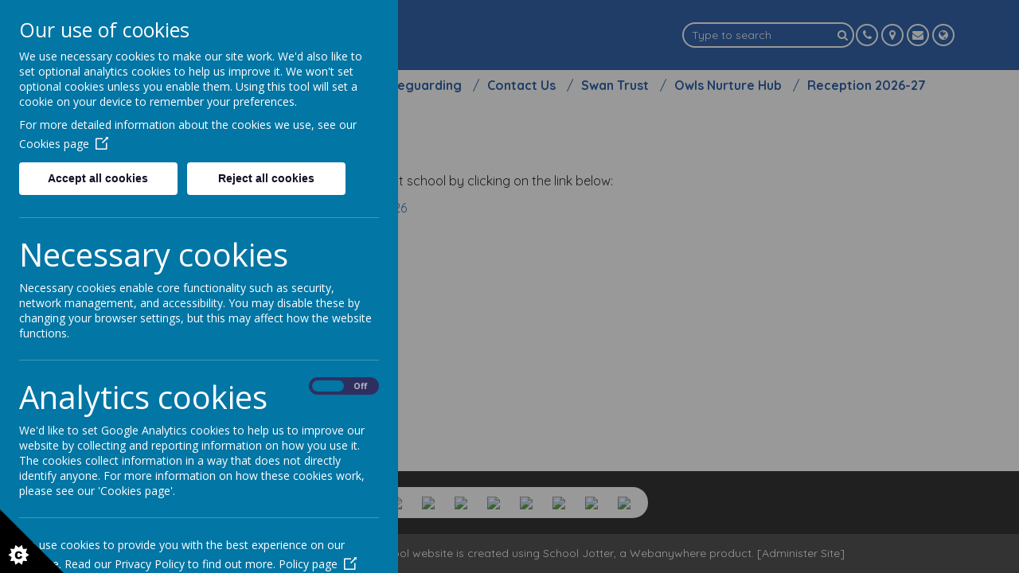

--- FILE ---
content_type: text/html; charset=utf-8
request_url: https://www.kingfield.surrey.sch.uk/swan-trust/swan-trust-job-vacancies
body_size: 7125
content:
<!DOCTYPE html>
<!--[if lt IE 7]>      <html class="ie lt-ie7"> <![endif]-->
<!--[if IE 7]>         <html class="ie ie7"> <![endif]-->
<!--[if IE 8]>         <html class="ie ie8"> <![endif]-->
<!--[if IE 9]>         <html class="ie ie9"> <![endif]-->
<!--[if gt IE 9|!IE]><!-->
<html>
<!--<![endif]-->

<head>
  <meta charset="utf-8" />
  <meta name="viewport" content="width=device-width, initial-scale=1.0" />
  <meta http-equiv="X-UA-Compatible" content="IE=9; IE=8; IE=7; IE=EDGE" />
  <link href='https://fonts.googleapis.com/css?family=Quicksand:300,regular,700|Ubuntu:400' rel='stylesheet' type='text/css'>
  <link type="text/css" href="https://static.schooljotter2.com/css/fermions-payload.css?v=1704724204" rel="stylesheet" />
<link type="text/css" href="https://static.schooljotter2.com/css/bosons-payload.css?v=1686342133" rel="stylesheet" />
<link type="text/css" href="https://static.schooljotter2.com/vendor/mediaelement/mediaelementplayer.min.css?v=1686342134" rel="stylesheet" />
<link type="text/css" href="https://static.schooljotter2.com/css/sj._cmsfrontend.css?v=1686342133" rel="stylesheet" />
<link type="text/css" href="https://static.schooljotter2.com/css/sj.sitesfrontend.css?v=1686342133" rel="stylesheet" />
<link type="text/css" href="https://static.schooljotter2.com/css/print.css?v=1686342133" rel="stylesheet" media="print" /><!--[if lt IE 10]><link type="text/css" href="https://static.schooljotter2.com/css/main.css?v=1686342133" rel="stylesheet" />
<![endif]--><link type="text/css" id="theme-stylesheet" href="https://static.schooljotter2.com/bespokethemes/toucan_standard_theme/css/core.css?v=1709216559" rel="stylesheet" />
<link type="text/css" id="theme-stylesheet" href="https://static.schooljotter2.com/bespokethemes/toucan_standard_theme/css/calendar.css?v=1551285923" rel="stylesheet" />
<link type="text/css" id="theme-stylesheet" href="https://static.schooljotter2.com/bespokethemes/toucan_standard_theme/css/mobile_nav_core.css?v=1551194568" rel="stylesheet" />
<link type="text/css" id="theme-stylesheet" href="https://static.schooljotter2.com/bespokethemes/toucan_standard_theme/css/mobile_nav_layout.css?v=1551285924" rel="stylesheet" />
<link type="text/css" id="theme-stylesheet" href="https://static.schooljotter2.com/bespokethemes/toucan_standard_theme/css/bs4.css?v=1551194567" rel="stylesheet" />
<link type="text/css" id="theme-stylesheet" href="https://static.schooljotter2.com/bespokethemes/toucan_standard_theme/css/layout.css?v=1708084089" rel="stylesheet" />
<link type="text/css" id="theme-stylesheet" href="https://static.schooljotter2.com/bespokethemes/toucan_standard_theme/css/mobile-layout.css?v=1636644931" rel="stylesheet" />
<link type="text/css" id="theme-stylesheet" href="https://static.schooljotter2.com/bespokethemes/toucan_standard_theme/css/bootstrap.min.css?v=1594216161" rel="stylesheet" />
<script>var i18nLang = 'en-gb';</script><script type="text/javascript" src="https://static.schooljotter2.com/js/payloads/sun-payload.js?v=1748503802"></script>
<script type="text/javascript" src="https://static.schooljotter2.com/js/payloads/venus-payload.js?v=1732008002"></script>
<script type="text/javascript" src="https://static.schooljotter2.com/js/sj.sitesfrontend.js?v=1686342134"></script>
<!--[if lt IE 9]>
                <script src="https://static.schooljotter2.com/vendor/html5shiv/html5shiv.js?v=1686342134"></script>
                <script src="https://www.kingfield.surrey.sch.uk/ui/vendor/respond/respond.min.js"></script>
                <link href="https://static.schooljotter2.com/vendor/respond/respond-proxy.html" id="respond-proxy" rel="respond-proxy" />
                <link href="https://www.kingfield.surrey.sch.uk/ui/vendor/respond/respond.proxy.gif" id="respond-redirect" rel="respond-redirect" />
                <script src="https://www.kingfield.surrey.sch.uk/ui/vendor/respond/respond.proxy.js"></script><![endif]--><!--[if lt IE 10]><![endif]--><script type="text/javascript" src="https://static.schooljotter2.com/bespokethemes/toucan_standard_theme/js/detectr.min.js?v=1551194569"></script>
<script type="text/javascript" src="https://static.schooljotter2.com/bespokethemes/toucan_standard_theme/js/default.js?v=1708084089"></script>
<script type="text/javascript" src="https://static.schooljotter2.com/bespokethemes/toucan_standard_theme/js/dropdown.js?v=1551194569"></script>
<script type="text/javascript" src="https://static.schooljotter2.com/bespokethemes/toucan_standard_theme/js/jquery.slicknav.js?v=1551194569"></script>
<script type="text/javascript" src="https://static.schooljotter2.com/bespokethemes/toucan_standard_theme/js/slideshow-built-in.js?v=1551194569"></script>
<script type="text/javascript" src="https://static.schooljotter2.com/bespokethemes/toucan_standard_theme/js/bootstrap.min.js?v=1594216161"></script>
<title>Kingfield Primary School - Swan Trust Job Vacancies</title><link rel="canonical" href="https://kingfield.surrey.sch.uk/swan-trust/swan-trust-job-vacancies" /><meta name="google-site-verification" content="L6L_QRUH4IM3cfPaXgXXjK4MJs3GcZNsKm8avWnd9u0" /><meta name="custom_styles" content="[]" /><meta name="static_url" content="https://static.schooljotter2.com/" /><meta name="cdn_img_url" content="https://img.cdn.schooljotter2.com/" /></head>

<body class="sj-parent1-swan-trust page-swan-trust-job-vacancies app-site toucan_standard_theme tenant-type-unknown sj sj_preview has-side-menu">
    <div class="page-wrapper wrapper">

    <div class="page">
              <div class="header-wrapper wrapper">
          <div id='panels'>
            <div class=" address" id="collapseAddress">
              <p class="theme-address"><i  class="fa-map-marker fa fa-fw"></i> Kingfield Road, Woking, Surrey, GU22 9EQ</p>            </div>
            <div class=" phone" id="collapsePhone">
              <p class="theme-telephone"><i  class="fa-phone fa fa-fw"></i> 01483 761885</p>            </div>
            <div class="" id="collapseEmail">
              <a href="&#109;&#097;&#105;&#108;&#116;&#111;&#058;info@kingfield.surrey.sch.uk"><p class="theme-email"><i  class="fa-envelope fa fa-fw"></i> info@kingfield.surrey.sch.uk</p></a>            </div>
            <div class="" id="collapseTranslate">
                <!-- GTranslate: https://gtranslate.io/ -->
                <div id="google_translate_element2"></div>
                <script type="text/javascript">
                  function googleTranslateElementInit2() {
                    new google.translate.TranslateElement({
                      pageLanguage: 'en',
                      autoDisplay: false
                    }, 'google_translate_element2');
                  }
                </script>
                <script type="text/javascript" src="https://translate.google.com/translate_a/element.js?cb=googleTranslateElementInit2"></script>

                <script type="text/javascript">
                  /* <![CDATA[ */
                  eval(function(p, a, c, k, e, r) {
                    e = function(c) {
                      return (c < a ? '' : e(parseInt(c / a))) + ((c = c % a) > 35 ? String.fromCharCode(c + 29) : c.toString(36))
                    };
                    if (!''.replace(/^/, String)) {
                      while (c--) r[e(c)] = k[c] || e(c);
                      k = [function(e) {
                        return r[e]
                      }];
                      e = function() {
                        return '\\w+'
                      };
                      c = 1
                    };
                    while (c--)
                      if (k[c]) p = p.replace(new RegExp('\\b' + e(c) + '\\b', 'g'), k[c]);
                    return p
                  }('6 7(a,b){n{4(2.9){3 c=2.9("o");c.p(b,f,f);a.q(c)}g{3 c=2.r();a.s(\'t\'+b,c)}}u(e){}}6 h(a){4(a.8)a=a.8;4(a==\'\')v;3 b=a.w(\'|\')[1];3 c;3 d=2.x(\'y\');z(3 i=0;i<d.5;i++)4(d[i].A==\'B-C-D\')c=d[i];4(2.j(\'k\')==E||2.j(\'k\').l.5==0||c.5==0||c.l.5==0){F(6(){h(a)},G)}g{c.8=b;7(c,\'m\');7(c,\'m\')}}', 43, 43, '||document|var|if|length|function|GTranslateFireEvent|value|createEvent||||||true|else|doGTranslate||getElementById|google_translate_element2|innerHTML|change|try|HTMLEvents|initEvent|dispatchEvent|createEventObject|fireEvent|on|catch|return|split|getElementsByTagName|select|for|className|goog|te|combo|null|setTimeout|500'.split('|'), 0, {}))
                  /* ]]> */
                </script>
              </div>
            <span class="close-school-details">
              <i class="fa fa-times-circle" aria-hidden="true"></i>
            </span>
          </div>
          <div class="header-inner inner">
            <div class="school-details col-12 col-lg-6">
              <div  class="theme-school-logo"><a href="/"><img src="https://img.cdn.schooljotter2.com/sampled/13145489/90/90/nocrop//" /></a></div>              <div class="school-name">
                <h1 class="theme-site-name">Kingfield Primary School</h1>                <p class="theme-strap-line">'Be the best you can be'</p>              </div><!-- end of school-name -->
            </div><!-- end of school-details, -->
            <div class="headIcons text-lg-right text-center col-12 col-lg-6" id="headIcons">
              <div class='search col-12 col-md-auto'>
                <form class="form-inline" action="/pages/search" method="GET"><table><tbody><tr><td><input class="site-search" type="text" name="q" value="" placeholder="Type to search" speech="speech" x-webkit-speech="x-webkit-speech" onspeechchange="this.form.submit();" onwebkitspeechchange="this.form.submit();" /></td><td><button type="submit" name="" value="Search" class="btn">
                            <i  class="fa-search fa fa-fw"></i> 
                        </button></td></tr></tbody></table></form>              </div>
              <div class="tsocial  col-12  col-md-auto">
                              </div>
              <div class="tcontact  col-12  col-md-auto">
                <a class="btn phone" data-target="collapsePhone">
                  <span class="fa-stack fa-1x">
                    <i class="fa fa-phone fa-stack-1x sj-icon-foreground" aria-hidden="true"></i>
                  </span>
                </a>

                <a class="btn address" data-target="collapseAddress">
                  <span class="fa-stack fa-1x">
                    <i class="fa fa-map-marker fa-stack-1x sj-icon-foreground" aria-hidden="true"></i>
                  </span>
                </a>
                <a class="btn email" data-target="collapseEmail">
                  <span class="fa-stack fa-1x">
                    <i class="fa fa-envelope fa-stack-1x sj-icon-foreground" aria-hidden="true"></i>
                  </span>
                </a>
                <a class="btn translate" data-target="collapseTranslate">
                  <span class="fa-stack fa-1x">
                    <i class="fa fa-globe fa-stack-1x sj-icon-foreground" aria-hidden="true"></i>
                  </span>
                </a>
              </div>
            </div>

          </div>
          <!--end of header-inner -->
          <div class="nav">
            
<ul class='root dropdown'>
<li class="item1 first-item"><a href="/">Home</a></li>
<li class="item2 parent category-page"><a href="#">School Information</a><ul>
<li class="item1"><a href="/school-information/admissions">Admissions</a></li>
<li class="item2"><a href="/school-information/aims">Curriculum</a></li>
<li class="item3"><a href="/school-information/data-ks1-and-ks2-results">Data - Performance Data and Results</a></li>
<li class="item4"><a href="/school-information/data-protection">Data Protection</a></li>
<li class="item5 parent"><a href="/school-information/governors">Governors</a><ul>
<li class="item1"><a href="/school-information/governors/governor-area">Secure Governor Area</a></li></ul></li>
<li class="item6"><a href="/school-information/ofsted">Ofsted Report</a></li>
<li class="item7"><a href="/school-information/policies">Policies</a></li>
<li class="item8"><a href="/school-information/pupil-premium">Pupil Premium</a></li>
<li class="item9"><a href="/school-information/pe-and-sports-premium-funding">PE and Sports Premium Funding</a></li>
<li class="item10"><a href="/school-information/school-improvement-plan">School Improvement Plan</a></li>
<li class="item11"><a href="/school-information/school-send-offer">SEND (Special Educational Needs and Disabilities)</a></li>
<li class="item12"><a href="/school-information/staff">Staff</a></li>
<li class="item13"><a href="/school-information/vacancies">Vacancies</a></li></ul></li>
<li class="item3 parent category-page"><a href="#">Parents</a><ul>
<li class="item1"><a href="/parents/attendance">Attendance</a></li>
<li class="item2"><a href="/parents/breakfast-club">Free Breakfast Club Provision</a></li>
<li class="item3 parent"><a href="/parents/class-pages">Class Pages</a><ul>
<li class="item1"><a href="/parents/class-pages/robin-class">Robin Class</a></li>
<li class="item2"><a href="/parents/class-pages/blackbird-class-2">Blackbird Class</a></li>
<li class="item3"><a href="/parents/class-pages/puffin-class">Puffin Class</a></li>
<li class="item4"><a href="/parents/class-pages/kingfisher-class">Kingfisher Class</a></li>
<li class="item5"><a href="/parents/class-pages/swan-class">Swan Class</a></li>
<li class="item6"><a href="/parents/class-pages/peacock-class">Peacock Class</a></li>
<li class="item7"><a href="/parents/class-pages/falcons-class">Falcon Class</a></li>
<li class="item8"><a href="/parents/class-pages/golden-eagles-class">Golden Eagle Class</a></li></ul></li>
<li class="item4 parent"><a href="/parents/home-school-link-worker">Home School Link Worker</a><ul>
<li class="item1"><a href="/parents/home-school-link-worker/family-advice">Family Advice</a></li>
<li class="item2"><a href="/parents/home-school-link-worker/stay-and-play">Stay and Play</a></li>
<li class="item3"><a href="/parents/home-school-link-worker/kinship">Kinship</a></li></ul></li>
<li class="item5"><a href="/parents/junior-leadership-team">Junior Leadership Team</a></li>
<li class="item6"><a href="/parents/after-school-club">After School Club</a></li>
<li class="item7 parent"><a href="/parents/newsletters">Newsletters</a><ul>
<li class="item1"><a href="/parents/newsletters/carnival-week">Carnival Week</a></li></ul></li>
<li class="item8"><a href="/parents/school-dinners">School Lunches</a></li>
<li class="item9"><a href="/parents/pta">Parent Teacher Association</a></li>
<li class="item10"><a href="/parents/term-dates">Term Dates</a></li>
<li class="item11"><a href="/parents/values">Values / British Values</a></li>
<li class="item12"><a href="/parents/young-carers">Young Carers</a></li>
<li class="item13"><a href="/parents/phonics">Phonics</a></li>
<li class="item14"><a href="/parents/pastoral-support">Pastoral Support</a></li>
<li class="item15"><a href="/parents/wellbeing-woofers">Wellbeing Woofers</a></li></ul></li>
<li class="item4 parent"><a href="/safeguarding">Safeguarding</a><ul>
<li class="item1"><a href="/safeguarding/online-safety">Online Safety</a></li></ul></li>
<li class="item5 parent"><a href="/contact-us">Contact Us</a><ul>
<li class="item1"><a href="/contact-us/location">Location</a></li></ul></li>
<li class="item6 current-item-root parent category-page"><a href="#">Swan Trust</a><ul>
<li class="item1 current-item"><a href="/swan-trust/swan-trust-job-vacancies">Swan Trust Job Vacancies</a></li>
<li class="item2"><a href="/asset/20284328" target="_blank">About the Swan Trust</a></li></ul></li>
<li class="item7"><a href="/norfolklakes2024">Owls Nurture Hub</a></li>
<li class="item8 last-item"><a href="/reception-2025-25">Reception 2026-27</a></li></ul>
          </div><!-- end of nav -->
        </div>
        <!--end of header-wrapper -->
        <div class="slideshow-wrapper">
                  </div><!-- end of slideshow-wrapper -->
        <div class="nav_mobile"></div>
        <div class="nav_hidden">
          
<ul class='root standard'>
<li class="item1 first"><a href="/">Home</a></li>
<li class="item2 parent category-page"><a href="#">School Information</a><ul>
<li class="item1 first"><a href="/school-information/admissions">Admissions</a></li>
<li class="item2"><a href="/school-information/aims">Curriculum</a></li>
<li class="item3"><a href="/school-information/data-ks1-and-ks2-results">Data - Performance Data and Results</a></li>
<li class="item4"><a href="/school-information/data-protection">Data Protection</a></li>
<li class="item5 parent"><a href="/school-information/governors">Governors</a><ul>
<li class="item1 first last"><a href="/school-information/governors/governor-area">Secure Governor Area</a></li></ul></li>
<li class="item6"><a href="/school-information/ofsted">Ofsted Report</a></li>
<li class="item7"><a href="/school-information/policies">Policies</a></li>
<li class="item8"><a href="/school-information/pupil-premium">Pupil Premium</a></li>
<li class="item9"><a href="/school-information/pe-and-sports-premium-funding">PE and Sports Premium Funding</a></li>
<li class="item10"><a href="/school-information/school-improvement-plan">School Improvement Plan</a></li>
<li class="item11"><a href="/school-information/school-send-offer">SEND (Special Educational Needs and Disabilities)</a></li>
<li class="item12"><a href="/school-information/staff">Staff</a></li>
<li class="item13 last"><a href="/school-information/vacancies">Vacancies</a></li></ul></li>
<li class="item3 parent category-page"><a href="#">Parents</a><ul>
<li class="item1 first"><a href="/parents/attendance">Attendance</a></li>
<li class="item2"><a href="/parents/breakfast-club">Free Breakfast Club Provision</a></li>
<li class="item3 parent"><a href="/parents/class-pages">Class Pages</a><ul>
<li class="item1 first"><a href="/parents/class-pages/robin-class">Robin Class</a></li>
<li class="item2"><a href="/parents/class-pages/blackbird-class-2">Blackbird Class</a></li>
<li class="item3"><a href="/parents/class-pages/puffin-class">Puffin Class</a></li>
<li class="item4"><a href="/parents/class-pages/kingfisher-class">Kingfisher Class</a></li>
<li class="item5"><a href="/parents/class-pages/swan-class">Swan Class</a></li>
<li class="item6"><a href="/parents/class-pages/peacock-class">Peacock Class</a></li>
<li class="item7"><a href="/parents/class-pages/falcons-class">Falcon Class</a></li>
<li class="item8 last"><a href="/parents/class-pages/golden-eagles-class">Golden Eagle Class</a></li></ul></li>
<li class="item4 parent"><a href="/parents/home-school-link-worker">Home School Link Worker</a><ul>
<li class="item1 first"><a href="/parents/home-school-link-worker/family-advice">Family Advice</a></li>
<li class="item2"><a href="/parents/home-school-link-worker/stay-and-play">Stay and Play</a></li>
<li class="item3 last"><a href="/parents/home-school-link-worker/kinship">Kinship</a></li></ul></li>
<li class="item5"><a href="/parents/junior-leadership-team">Junior Leadership Team</a></li>
<li class="item6"><a href="/parents/after-school-club">After School Club</a></li>
<li class="item7 parent"><a href="/parents/newsletters">Newsletters</a><ul>
<li class="item1 first last"><a href="/parents/newsletters/carnival-week">Carnival Week</a></li></ul></li>
<li class="item8"><a href="/parents/school-dinners">School Lunches</a></li>
<li class="item9"><a href="/parents/pta">Parent Teacher Association</a></li>
<li class="item10"><a href="/parents/term-dates">Term Dates</a></li>
<li class="item11"><a href="/parents/values">Values / British Values</a></li>
<li class="item12"><a href="/parents/young-carers">Young Carers</a></li>
<li class="item13"><a href="/parents/phonics">Phonics</a></li>
<li class="item14"><a href="/parents/pastoral-support">Pastoral Support</a></li>
<li class="item15 last"><a href="/parents/wellbeing-woofers">Wellbeing Woofers</a></li></ul></li>
<li class="item4 parent"><a href="/safeguarding">Safeguarding</a><ul>
<li class="item1 first last"><a href="/safeguarding/online-safety">Online Safety</a></li></ul></li>
<li class="item5 parent"><a href="/contact-us">Contact Us</a><ul>
<li class="item1 first last"><a href="/contact-us/location">Location</a></li></ul></li>
<li class="item6 current-item-root parent category-page"><a href="#">Swan Trust</a><ul>
<li class="item1 first current"><a href="/swan-trust/swan-trust-job-vacancies">Swan Trust Job Vacancies</a></li>
<li class="item2 last"><a href="/asset/20284328" target="_blank">About the Swan Trust</a></li></ul></li>
<li class="item7"><a href="/norfolklakes2024">Owls Nurture Hub</a></li>
<li class="item8 last"><a href="/reception-2025-25">Reception 2026-27</a></li></ul>
        </div>
        <div class="content-wrapper wrapper">
          <div class="content-inner inner">
            <div class="content">
              <div id="sj-outer-row-id-1" class="bs3-clearfix sj-outer-row sj-outer-row-1 sj-outer-row-odd"><div class="bs3-clearfix sj-content-row sj-content-row-1 sj-content-row-odd"><div class="column column-1col">
<div id="element_112062400" class="element element-text" >
<h2><span style="font-size: 12pt;"><strong>Swan Trust Job Vacancies</strong></span></h2>
<p>Please find current job opportunities across Swan Trust school by clicking on the link below:</p>
<p><a href="https://www.eteach.com/schools/the-swan-trust-71326">https://www.eteach.com/schools/the-swan-trust-71326</a></p>
<p>&nbsp;</p>
<p>&nbsp;</p></div>
</div></div>
</div>
              <!-- end of awards -->
            </div><!-- end of content -->
          </div>
          <!--end of content-inner -->
        </div>
        <!--end of content-wrapper -->
        <div class="footer-wrapper wrapper">
          <div class="footer-images"><a href="https://www.ceop.police.uk/safety-centre/"><img src="https://img.cdn.schooljotter2.com/sampled/10287566/100/0/nocrop//" /></a><a href="https://www.scopay.com/login.html"><img src="https://img.cdn.schooljotter2.com/sampled/6216826/100/0/nocrop//" /></a><a href="https://global-zone61.renaissance-go.com/studentprogress/homeconnect?t=6707759"><img src="https://img.cdn.schooljotter2.com/sampled/13236923/100/0/nocrop//" /></a><a href="https://www.purplemash.com/sch/kingfield"><img src="https://img.cdn.schooljotter2.com/sampled/13705595/100/0/nocrop//" /></a><a href="https://www.kingfield.surrey.sch.uk/school-information/ofsted"><img src="https://img.cdn.schooljotter2.com/sampled/19961579/100/0/nocrop//" /></a><a href="https://play.edshed.com/login"><img src="https://img.cdn.schooljotter2.com/sampled/13705593/100/0/nocrop//" /></a><a href="https://play.ttrockstars.com/"><img src="https://img.cdn.schooljotter2.com/sampled/13705594/100/0/nocrop//" /></a><a href="http://www.schoolreaders.org/"><img src="https://img.cdn.schooljotter2.com/sampled/19738011/100/0/nocrop//" /></a></div>
          <div class="footer-inner inner">
            <div class="copyright">
              <span class="theme-copyright">&copy; 2026 Kingfield Primary School</span>.<br><span class="theme-created-by"> Our <a href="https://www.schooljotter.com/school-websites/" target="_blank" rel="nofollow">school website</a> is created using <a href="https://www.schooljotter.com/" target="_blank" rel="nofollow">School Jotter</a>, a <a href="https://www.webanywhere.co.uk" rel="nofollow" target="_blank">Webanywhere</a> product.&nbsp;[<a href="https://kingfield.home.schooljotter2.com">Administer Site</a>]</span><script type="text/javascript">

    var disableStr = 'ga-disable-wa-cookie-warning';
    if(typeof $.cookie('analitics_enabled')==='undefined' || $.cookie('analitics_enabled')!=='1')
    {
        window[disableStr] = true;
    }
</script>


<section id="ccc" style="z-index: 9999;" slider-optin="" dark="" slideout="" left="" close-button="" custom-branding="">
    <div id="ccc-overlay"></div>

    <button id="ccc-icon" aria-controls="ccc-module" accesskey="c">
        <svg xmlns="http://www.w3.org/2000/svg" x="0px" y="0px" viewBox="0 0 72.5 72.5" enable-background="new 0 0 72.5 72.5" xml:space="preserve">
                <title>Cookie Control Icon</title>
            <g id="triangle">
                <path d="M0,0l72.5,72.5H0V0z"></path>
            </g>
            <g id="star">
                <path d="M33.2,51.9l-3.9-2.6l1.6-4.4l-4.7,0.2L25,40.6l-3.7,2.9l-3.7-2.9l-1.2,4.5l-4.7-0.2l1.6,4.4l-3.9,2.6l3.9,2.6l-1.6,4.4l4.7-0.2l1.2,4.5l3.7-2.9l3.7,2.9l1.2-4.5l4.7,0.2l-1.6-4.4L33.2,51.9z M24.6,55.3c-0.3,0.4-0.8,0.8-1.3,1s-1.1,0.3-1.9,0.3c-0.9,0-1.7-0.1-2.3-0.4s-1.1-0.7-1.5-1.4c-0.4-0.7-0.6-1.6-0.6-2.6c0-1.4,0.4-2.5,1.1-3.3c0.8-0.8,1.8-1.1,3.2-1.1c1.1,0,1.9,0.2,2.6,0.7s1.1,1.1,1.4,2L23,50.9c-0.1-0.3-0.2-0.5-0.3-0.6c-0.1-0.2-0.3-0.4-0.5-0.5s-0.5-0.2-0.7-0.2c-0.6,0-1.1,0.2-1.4,0.7c-0.2,0.4-0.4,0.9-0.4,1.7c0,1,0.1,1.6,0.4,2c0.3,0.4,0.7,0.5,1.2,0.5c0.5,0,0.9-0.1,1.2-0.4s0.4-0.7,0.6-1.2l2.3,0.7C25.2,54.3,25,54.8,24.6,55.3z">

                </path>
            </g>
            </svg>
    </button>

    <div id="ccc-module" role="region">
        <div id="ccc-content">

            <div id="cc-panel" class="ccc-panel ccc-panel-1 visible">
                <h2 id="ccc-title">Our use of cookies</h2>
                <p id="ccc-intro">
                    We use necessary cookies to make our site work. We'd also like to set optional analytics cookies to help us improve it.
                    We won't set optional cookies unless you enable them. Using this tool will set a cookie on your device to remember your preferences.
                </p>
                <div id="ccc-statement">
                    <p>
                        For more detailed information about the cookies we use, see our
                        <a target="_blank" rel="noopener" href="/pages/cookies_policy" class="ccc-link ccc-tabbable">
                            Cookies page<span class="ccc-svg-element">
                                    <svg xmlns="http://www.w3.org/2000/svg" version="1.1" data-icon="external-link" viewBox="0 0 32 40" x="0px" y="0px">
                                        <title>Cookie Control Link Icon</title>
                                        <path d="M32 0l-8 1 2.438 2.438-9.5 9.5-1.063 1.063 2.125 2.125 1.063-1.063 9.5-9.5 2.438 2.438 1-8zm-30 3c-.483 0-1.047.172-1.438.563-.391.391-.563.954-.563 1.438v25c0 .483.172 1.047.563 1.438.391.391.954.563 1.438.563h25c.483 0 1.047-.172 1.438-.563.391-.391.563-.954.563-1.438v-15h-3v14h-23v-23h15v-3h-16z"></path>
                                    </svg>
                                </span>
                        </a>
                    </p>
                </div>
                <div id="ccc-button-holder">
                    <button id="ccc-recommended-settings" class="ccc-notify-button ccc-button-solid ccc-tabbable">
                        Accept all cookies
                    </button>
                    <button id="ccc-reject-settings" class="ccc-notify-button ccc-link ccc-tabbable">
                        Reject all cookies
                    </button>
                </div>
                <hr>
                <h3 id="ccc-necessary-title">Necessary cookies</h3>
                <p id="ccc-necessary-description">
                    Necessary cookies enable core functionality such as security, network management, and accessibility. You may disable these by changing your browser settings,
                    but this may affect how the website functions.
                </p>
                <hr>
                <div id="ccc-optional-categories">
                    <div data-index="0" class="optional-cookie">
                        <h3 class="optional-cookie-header">Analytics cookies</h3>
                        <div class="checkbox-toggle ccc-tabbable">
                            <label for="analytics_cookies" class="checkbox-toggle-label">
                                <span class="invisible" for="analytics_cookies">Analytics cookies toggle</span>
                                <input class="checkbox-toggle-input" type="checkbox" id="analytics_cookies">
                                <span class="checkbox-toggle-on">On</span>
                                <span class="checkbox-toggle-off">Off</span>
                                <span class="checkbox-toggle-toggle" data-index="0"></span>
                            </label>
                        </div>
                        <p>
                            We'd like to set Google Analytics cookies to help us to improve our website by collecting and reporting information on how you use it.
                            The cookies collect information in a way that does not directly identify anyone. For more information on how these cookies work,
                            please see our 'Cookies page'.
                        </p>
                        <div class="ccc-alert"></div>
                        <hr>
                                                <div id="ccc-statement">
                            <p>
                                We use cookies to provide you with the best experience on our website. Read our Privacy Policy to find out more.
                                <a target="_blank" rel="noopener" href="/pages/privacy_policy" class="ccc-link ccc-tabbable">
                                    Policy page<span class="ccc-svg-element">
                                    <svg xmlns="http://www.w3.org/2000/svg" version="1.1" data-icon="external-link" viewBox="0 0 32 40" x="0px" y="0px">
                                        <title>Cookie Control Link Icon</title>
                                        <path d="M32 0l-8 1 2.438 2.438-9.5 9.5-1.063 1.063 2.125 2.125 1.063-1.063 9.5-9.5 2.438 2.438 1-8zm-30 3c-.483 0-1.047.172-1.438.563-.391.391-.563.954-.563 1.438v25c0 .483.172 1.047.563 1.438.391.391.954.563 1.438.563h25c.483 0 1.047-.172 1.438-.563.391-.391.563-.954.563-1.438v-15h-3v14h-23v-23h15v-3h-16z"></path>
                                    </svg>
                                </span>
                                </a>
                            </p>
                        </div>
                        <hr>
                                            </div>
                </div>
                <div id="ccc-end">
                    <div>
                        <button id="ccc-dismiss-button" class="ccc-notify-button ccc-button-solid ccc-tabbable">Save and close</button>
                    </div>
                </div>
                <div id="ccc-info" class="ccc-info"></div>
            </div>
        </div>
    </div>
</section>

                <script>
                    (function() {
                        var ws = document.createElement("script"); ws.type = "text/javascript"; ws.async = true;
                        ws.src = "https://stats.sites.schooljotter2.com/3048/1149738/hits.js?v="+Math.random();
                        var s = document.getElementsByTagName("script")[0]; s.parentNode.insertBefore(ws, s);
                    })();
                </script>
            <script type="text/javascript">
                        var sj2_font_family_list = {"Quicksand": 'Quicksand',"Ubuntu": 'Ubuntu',};
                      </script>            </div>
          </div>
          <!--end of footer-inner -->
        </div>
        <!--end of footer-wrapper -->
          </div> <!-- end of page -->
  </div> <!-- end of page-wrapper -->
  <!-- Olek -->
</body>

</html>

--- FILE ---
content_type: text/css
request_url: https://static.schooljotter2.com/bespokethemes/toucan_standard_theme/css/calendar.css?v=1551285923
body_size: 1055
content:
/* CALENDAR */

.element-calendar,
.page-Generated-calendar #calendar {
    font-family: "Lato", sans-serif;
}

.element-calendar .sj-fc-button,
.page-Generated-calendar #calendar .sj-fc-button {
    border-radius: 0;
    font-size: 11px;
    padding: 2px 8px;
    color: #ffffff;
    background: #4485e0;
    border: none;
    border-left: 1px solid #4c95fb;
}

.element-calendar .sj-fc-button:hover,
.page-Generated-calendar #calendar .sj-fc-button:hover {
    background: #3f7bce;
}

.element-calendar .sj-fc-button:first-child,
.page-Generated-calendar #calendar .sj-fc-button:first-child {
    border-left: none;
}

.element-calendar .sj-fc-state-active,
.page-Generated-calendar #calendar .sj-fc-state-active {
    color: #fff;
    background: #2b598c;
}

.element-calendar .sj-fc-state-active:hover,
.page-Generated-calendar #calendar .sj-fc-state-active:hover {
    background: #12345A;
}

.element-calendar .fc-header-title,
.page-Generated-calendar #calendar .fc-header-title {
    text-transform: uppercase;
    vertical-align: bottom;
}

.element-calendar .fc-header-title h2,
.page-Generated-calendar #calendar .fc-header-title h2 {
    font-size: 12px !important;
    font-weight: normal !important;
}

.element-calendar .fc-button-prev,
.element-calendar .fc-button-next,
.page-Generated-calendar #calendar .fc-button-prev,
.page-Generated-calendar #calendar .fc-button-next {
    background: #006eb8;
    color: white;
    font-size: 1.2em;
    line-height: 22px;
    border-left: 2px solid #005691;
}

.element-calendar .fc-button-prev:hover,
.element-calendar .fc-button-next:hover,
.page-Generated-calendar #calendar .fc-button-prev:hover,
.page-Generated-calendar #calendar .fc-button-next:hover {
    background: #055E9A;
}

.element-calendar .fc-button-today,
.page-Generated-calendar #calendar .fc-button-today {
    color: white;
    background: #2b598c;
    border: none;
}

.element-calendar .fc-button-today:hover,
.page-Generated-calendar #calendar .fc-button-today:hover {
    background: #1b3e65;
}

.element-calendar table.fc-border-separate th,
.page-Generated-calendar #calendar table.fc-border-separate th {
    padding: 10px 8px;
    color: white;
    font-weight: normal;
    font-size: 0.8em;
    border: none;
}

.element-calendar table.fc-border-separate th.fc-mon,
.element-calendar table.fc-border-separate th.fc-wed,
.element-calendar table.fc-border-separate th.fc-fri,
.element-calendar table.fc-border-separate th.fc-sun,
.page-Generated-calendar #calendar table.fc-border-separate th.fc-mon,
.page-Generated-calendar #calendar table.fc-border-separate th.fc-wed,
.page-Generated-calendar #calendar table.fc-border-separate th.fc-fri,
.page-Generated-calendar #calendar table.fc-border-separate th.fc-sun {
    background: #3365ab;
}

.element-calendar table.fc-border-separate th.fc-tue,
.element-calendar table.fc-border-separate th.fc-thu,
.element-calendar table.fc-border-separate th.fc-sat,
.page-Generated-calendar #calendar table.fc-border-separate th.fc-tue,
.page-Generated-calendar #calendar table.fc-border-separate th.fc-thu,
.page-Generated-calendar #calendar table.fc-border-separate th.fc-sat {
    background: #4485e0;
}

.element-calendar .fc-day,
.page-Generated-calendar #calendar .fc-day {
    border: none;
}

.element-calendar .fc-week.odd .fc-day.odd, .element-calendar .fc-week.even .fc-day.even, .page-Generated-calendar #calendar .fc-content {
    background: #e2eff7;
}

.element-calendar .fc-week.odd .fc-day.even,
.element-calendar .fc-week.even .fc-day.odd,
.page-Generated-calendar #calendar .fc-week.odd .fc-day.even,
.page-Generated-calendar #calendar .fc-week.even .fc-day.odd {
    background: #d6e4ed;
}

.element-calendar .fc-day-number,
.page-Generated-calendar #calendar .fc-day-number {
    color: #3365ab !important;
    font-size: 12px;
}

.element-calendar .fc-event,
.page-Generated-calendar #calendar .fc-event {
    height: auto !important;
    border-radius: 0 !important;
    /*background: #0097d8 !important;*/
    color: #000;
    padding: 2px;
    /*border: 1px solid #009fe0 !important;*/
}

.element-calendar .fc-event .fc-event-time,
.page-Generated-calendar #calendar .fc-event .fc-event-time {
    font-weight: normal !important;
    display: block;
}

.element-calendar .fc-header .fc-header-left > span,
.element-calendar .fc-header .fc-header-right > span,
.page-Generated-calendar #calendar .fc-header .fc-header-left > span,
.page-Generated-calendar #calendar .fc-header .fc-header-right > span {
    line-height: 22px;
}

.has-side-menu .column-left2col-1 .fc-header td,
.has-side-menu .column-right2col-2 .fc-header td,
.column-2col-1 .fc-header td,
.column-2col-2 .fc-header td,
.column-left2col-2 .fc-header td,
.column-right2col-1 .fc-header td,
.column-3col-1 .fc-header td,
.column-3col-2 .fc-header td,
.column-3col-3 .fc-header td {
    display: block;
    text-align: center;
    width: 100%;
}

.fc-header{
  table-layout:fixed;

}
.fc-header-right{
  width: auto;
}

.fc-header-left {
    display: block !important;
    width: auto;
    text-align: left;
}

.fc-header-left span {
    display: inline-block;
}

.fc-header td {
    white-space: inherit;
}

.ie8 .column .fc-header td,
.ie8 .column-left2col-1 .fc-header td,
.ie8 .column-right2col-2 .fc-header td{
    width: 50%;
    float: left;
    text-align: center;
}


.ie8 .column .fc-header td.fc-header-left,
.ie8 .column-left2col-2 .fc-header td,
.ie8 .column-right2col-1 .fc-header td,
.ie8 .column-3col-1 .fc-header td,
.ie8 .column-3col-2 .fc-header td,
.ie8 .column-3col-3 .fc-header td{
    float: left;
    width: 100%;
    text-align: center;
}

.column-left2col-2 .fc-content th,
.column-right2col-1 .fc-content th,
.column-3col-1 .fc-content th,
.column-3col-2 .fc-content th,
.column-3col-3 .fc-content th {
    padding: 10px 2px !important;
}

@media (max-width: 600px) {
    .page-Generated-calendar #calendar .fc-header,
    .page-Generated-calendar #calendar .fc-header tbody,
    .page-Generated-calendar #calendar .fc-header tr,
    .page-Generated-calendar #calendar .fc-header td {
       display: block;
        width: 100%;
        text-align: center;
    }
}

@media (max-width: 450px) {
    .element-calendar table.fc-border-separate th,
    .page-Generated-calendar #calendar table.fc-border-separate th {
        padding: 8px 0;
    }
}
/* END OF CALENDAR */

--- FILE ---
content_type: text/css
request_url: https://static.schooljotter2.com/bespokethemes/toucan_standard_theme/css/mobile_nav_core.css?v=1551194568
body_size: 662
content:
#nav_mobile, #menu_hidden{
    display: none;
}


@media (max-width:767px){
     #nav_mobile{
        display: block;
    }  
}


/*
    Mobile Menu Core Style
*/



.slicknav_btn { position: relative; display: block; vertical-align: middle; float: right; padding: 0.438em 0.625em 0.438em 0.625em; line-height: 1.125em; cursor: pointer; }
.slicknav_menu  .slicknav_menutxt {display: block;line-height: 1.188em;float: left;color: #fff;}
.slicknav_menu .slicknav_icon {float: left;margin: 0.188em 0 0 0.438em;/* color: #fff; */}
.slicknav_menu .slicknav_no-text { margin: 0 }
.slicknav_menu .slicknav_icon-bar {display: block;width: 1.125em;height: 0.125em;-webkit-border-radius: 1px;-moz-border-radius: 1px;border-radius: 1px;-webkit-box-shadow: 0 1px 0 rgba(255, 255, 255, 1);-moz-box-shadow: 0 1px 0 rgba(255, 255, 255, 1);box-shadow: 0 1px 0 rgba(255, 255, 255, 1);}
.slicknav_btn .slicknav_icon-bar + .slicknav_icon-bar { margin-top: 0.188em }
.slicknav_nav { clear: both }
.slicknav_nav ul,
.slicknav_nav li { display: block }
.slicknav_nav .slicknav_arrow { font-size: 0.8em;}
.slicknav_nav .slicknav_row { display: block; }
.slicknav_nav a { display: block }
.slicknav_nav .slicknav_item a,
.slicknav_nav .slicknav_parent-link a { display: inline }
.slicknav_menu:before,
.slicknav_menu:after { content: " "; display: table; }
.slicknav_menu:after { clear: both }
/* IE6/7 support */
.slicknav_menu { *zoom: 1 }

/* 
    User Default Style
    Change the following styles to modify the appearance of the menu.
*/

.slicknav_menu {
    font-size:16px;
}

.slicknav_nav, .slicknav_nav ul {
    list-style: none;
    overflow:hidden;
}
.slicknav_nav ul {
    padding:0;
}


.slicknav_nav .slicknav_item a,
.slicknav_nav .slicknav_parent-link a {
    margin: 0;
    width: 90%;
    display: inline-block;
    box-sizing: border-box;
}


.slicknav_nav a.slicknav_item { 
    cursor: pointer; 
    display: inline-block; 
    width: 9%; 
    text-align: center;
    padding: 5px 0px;
}


.slicknav_nav .slicknav_txtnode {
     margin-left:15px;   
}

.slicknav_nav li a{
    padding:5px 10px;
    color: #fff;
}

.slicknav_nav li li a{
    padding:5px 10px 5px 20px;
}

.slicknav_nav li li a{
    padding:5px 10px 5px 30px;
}

.slicknav_nav li li li a{
    padding:5px 10px 5px 40px;
}

.slicknav_nav li li li li a{
    padding:5px 10px 5px 50px;
}

.slicknav_nav li li li li li a{
    padding:5px 10px 5px 60px;
}



--- FILE ---
content_type: text/css
request_url: https://static.schooljotter2.com/bespokethemes/toucan_standard_theme/css/mobile-layout.css?v=1636644931
body_size: 451
content:
@media (max-width: 1200px) {}

@media (min-width: 991px) {
    .school-name {
        flex: 0 0 calc(100% - 100px);
    }

    .theme-school-logo {
        flex: 0 0 100px;
    }
}

@media (max-width: 1024px) {
    .page-main-page .sj-content-row-1 .element-image .sj_element_image_caption {
        font-size: 2rem;
    }

    .column-2col-1 .sj_element_news ul li,
    .column-2col-2 .sj_element_news ul li,
    .column-3col-1 .sj_element_news ul li,
    .column-3col-2 .sj_element_news ul li,
    .column-3col-3 .sj_element_news ul li,
    .column-right2col-1 .sj_element_news ul li,
    .column-left2col-2 .sj_element_news ul li {
        flex: 0 0 100%;
        max-width: 100%;
    }

    .scrollx {
        overflow-x: scroll;
    }

    .element-text table {
        width: auto !important;
    }


}

@media (max-width: 991px) {
    .column {
        flex: 0 0 100% !important;
        max-width: 100%;
    }
    .sj-outer-row-2 .element-text h1:before {
        height: 75px !important;
    }
    .page-main-page .sj-content-row-1 .column-1col .element-image {
        flex: 0 0 33%;
        max-width: 33%;
        margin-bottom: 10px;
    }

    .content-inner,
    .nav-mobile {
        padding-top: 0;
    }

    div#headIcons {
        justify-content: center;
        padding-bottom: 5px;
    }

    .page-main-page .sj-content-row-1 .column-1col .cms-element-wrapper {
        flex: 0 0 50%;
        max-width: 50%;
    }

    .page-main-page .sj-content-row-1 .column-1col .cms-element-wrapper .element-image {
        flex: 0 0 100%;
        max-width: 100%;
    }
}

@media (max-width: 768px) {

    .column .sj_element_news ul li,
    .column-1col dl.sj_events.sj_event {
        flex: 0 0 33%;
        max-width: 33%;
    }

    #theme-slideshow-captions {
        font-size: 3rem;
    }
}

@media (max-width: 630px) {
    .sj-content-row {
        margin: auto;
    }

    .page-main-page .sj-content-row-1 .column-1col .element-image {
        flex: 0 0 49%;
        max-width: 49%;
    }

    .column .sj_element_news ul li,
    .column-1col dl.sj_events.sj_event {
        flex: 0 0 100%;
        max-width: 100%;
    }
}

@media (max-width: 450px) {
    #theme-slideshow-captions {
        font-size: 1.7rem;
    }

    .page-main-page .sj-content-row-1 .column-1col .element-image {
        flex: 0 0 80%;
        max-width: 80%;
        align-self: center;
    }
}
